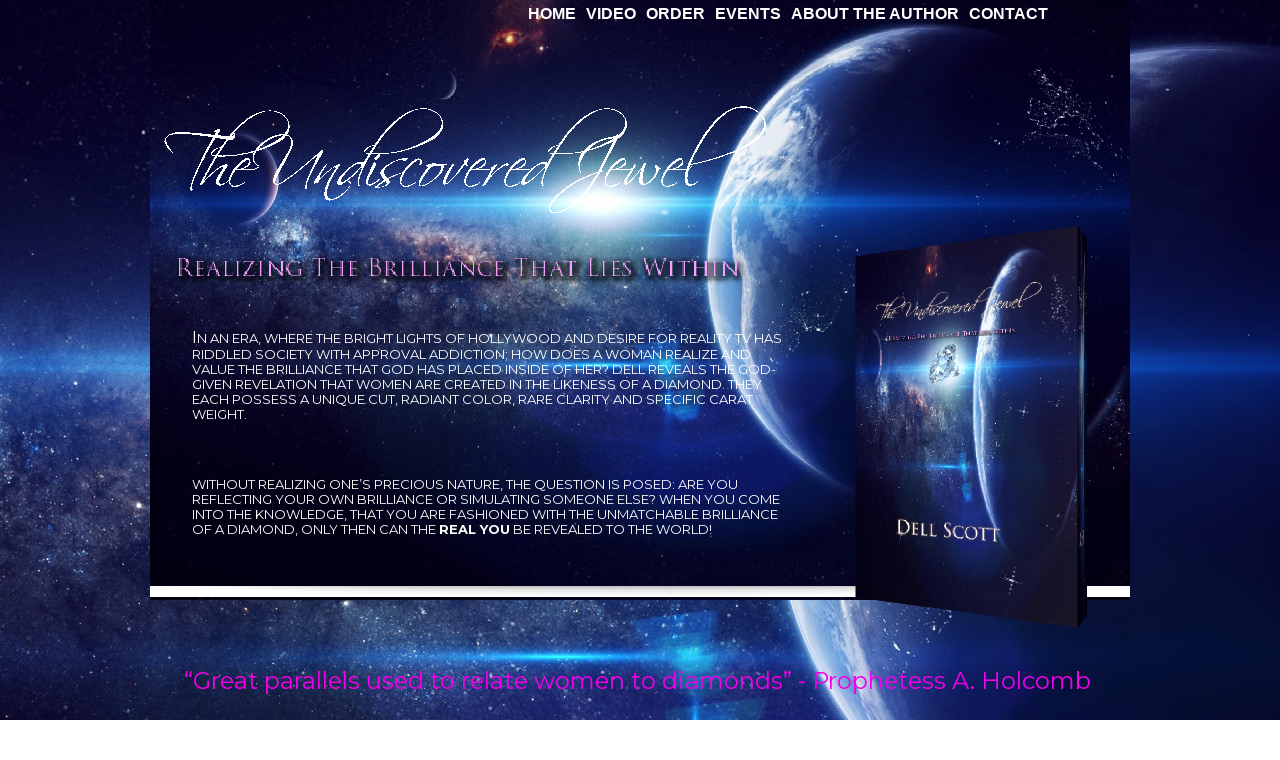

--- FILE ---
content_type: text/html
request_url: http://undiscoveredjewel.com/
body_size: 8752
content:
<!DOCTYPE HTML PUBLIC "-//W3C//DTD HTML 4.01 Transitional//EN" "http://www.w3.org/TR/html4/loose.dtd">
<html lang="en-us">
<head>
<meta http-equiv="Content-Type" content="text/html; charset=UTF-8">
<title>Home</title>
<meta name="Generator" content="Serif WebPlus X6 (14.0.3.027)">
<meta name="viewport" content="width=980">
<meta http-equiv="Content-Language" content="en-us">
<meta name="keywords" content="jewel,precious,stunning,diamond,precious gem,gem,book,cut,clarity,carat weight,the 4 c&#39;s,color,caring for diamond,brilliance,simulant,synthetic diamond,self love,luminous,sparkling,loving yourself,embracing yourself,inner brilliance,copy cat,case,closure,prongs,undiscovered jewel,realize your brilliance,unleash,spiritual book,god is love,god bless you,spectacular,extraordinary,universe,God given revelation, real you">
<meta name="description" content="AUTHOR DELL SCOTT REVEALS THE GOD-GIVEN REVELATION THAT WOMEN ARE CREATED IN THE LIKENESS OF A DIAMOND. THEY EACH POSSESS A UNIQUE CUT, RADIANT COLOR, RARE CLARITY AND SPECIFIC CARAT WEIGHT. &nbsp;">
<meta name="robots" content="index,follow">
<!--Master Page Head-->
<link href='http://fonts.googleapis.com/css?family=Montserrat:400,700' rel='stylesheet' type='text/css'>
<script type="text/javascript">
function validate_form_12( form )
{
    if( ltrim(rtrim(form.elements['NAME'].value,' '),' ')=="" ) { alert("Please give your name"); form.elements['NAME'].focus(); return false; }
    if( ltrim(rtrim(form.elements['SURNAME'].value,' '),' ')=="" ) { alert("Please give your surname"); form.elements['SURNAME'].focus(); return false; }
    if(!ValidateEmail(form.elements['EMAIL'].value)) { alert("Please give your e-mail address"); form.elements['EMAIL'].focus(); return false; }
    if( ltrim(rtrim(form.elements['COMMENT'].value,' '),' ')=="" ) { alert("Please give your comment"); form.elements['COMMENT'].focus(); return false; }
    return true;
}
</script>
<link rel="stylesheet" href="wpscripts/nav_431style.css" type="text/css">
<script type="text/javascript" src="wpscripts/jsNavBarFuncs.js"></script>
<script type="text/javascript" src="wpscripts/wp_navbar_menub.js"></script>
<script type="text/javascript" src="wpscripts/nav_431tree.js"></script>
<style type="text/css">
body{margin:0;padding:0;}
a.hlink_1:link {color:#f100e8;}
a.hlink_1:visited {color:#000000;}
a.hlink_1:hover {color:#009cfc;}
a.hlink_1:active {color:#000000;}
a.hlink_2:link {color:#000000;}
a.hlink_2:visited {color:#000000;}
a.hlink_2:hover {color:#009cfc;}
a.hlink_2:active {color:#000000;}
a.hlink_3:link {color:#ffffff;}
a.hlink_3:visited {color:#ffffff;}
a.hlink_3:hover {color:#009cfc;}
a.hlink_3:active {color:#ffffff;}
.Heading-3-P
{
    margin:12.0px 0.0px 0.0px 0.0px; text-align:center; font-weight:400;
}
.Heading-4-P
{
    margin:20.0px 0.0px 0.0px 0.0px; text-align:center; font-weight:400;
}
.Body-P
{
    margin:0.0px 0.0px 12.0px 0.0px; text-align:center; font-weight:400;
}
.Body-P-P0
{
    margin:0.0px 0.0px 3.0px 0.0px; text-align:left; font-weight:400;
}
.Body-P-P1
{
    margin:0.0px 0.0px 3.0px 0.0px; text-align:right; font-weight:400;
}
.Body-P-P2
{
    margin:0.0px 0.0px 3.0px 0.0px; text-align:center; font-weight:400;
}
.Normal-P
{
    margin:0.0px 0.0px 0.0px 0.0px; text-align:center; font-weight:400;
}
.Heading-3-C
{
    font-family:"Montserrat", serif; color:#f100e8; font-size:24.0px; line-height:1.21em;
}
.Heading-4-C
{
    font-family:"Montserrat", serif; color:#212121; font-size:16.0px; line-height:1.19em;
}
.Heading-4-C-C0
{
    font-family:"Montserrat", serif; font-weight:700; color:#212121; font-size:16.0px; line-height:1.19em;
}
.Body-C
{
    font-family:"Montserrat", serif; font-weight:700; color:#141414; font-size:15.0px; line-height:1.50em;
}
.Heading-4-C-C1
{
    font-family:"Montserrat", serif; color:#ffffff; font-size:16.0px; line-height:1.19em;
}
.Body-C-C0
{
    font-family:"Montserrat", serif; color:#ffffff; font-size:15.0px; line-height:1.50em;
}
.Heading-2-C
{
    font-family:"Montserrat", serif; font-weight:700; color:#212121; font-size:24.0px; line-height:1.21em;
}
.Heading-3-C-C0
{
    font-family:"Montserrat", serif; color:#f100e4; font-size:24.0px; line-height:1.21em;
}
.Body-C-C1
{
    font-family:"Montserrat", serif; font-weight:700; color:#f100e8; font-size:15.0px; line-height:1.50em;
}
.Body-C-C2
{
    font-family:"Montserrat", serif; color:#f100e8; font-size:15.0px; line-height:1.50em;
}
.Heading-3-C-C1
{
    font-family:"Montserrat", serif; color:#141414; font-size:16.0px; line-height:1.19em;
}
.Body-C-C3
{
    font-family:"Montserrat", serif; font-style:italic; color:#141414; font-size:15.0px; line-height:1.50em;
}
.Body-C-C4
{
    font-family:"Montserrat", serif; color:#141414; font-size:15.0px; line-height:1.50em;
}
.Heading-4-C-C2
{
    font-family:"Montserrat", serif; font-weight:700; color:#f100e6; font-size:16.0px; line-height:1.19em;
}
.Heading-3-C-C2
{
    font-family:"Montserrat", serif; color:#f100e8; font-size:16.0px; line-height:1.19em;
}
.Body-C-C5
{
    font-family:"Montserrat", serif; color:#141414; font-size:13.0px; line-height:1.50em;
}
.Buttons-C
{
    font-family:"Montserrat", serif; color:#e49000; font-size:19.0px; line-height:1.50em;
}
.Normal-C
{
    font-family:"Montserrat", serif; font-size:16.0px; line-height:1.19em;
}
.Normal-C-C0
{
    font-family:"Montserrat", serif; font-weight:700; font-size:16.0px; line-height:1.19em;
}
.Normal-C-C1
{
    font-family:"Montserrat", serif; font-size:19.0px; line-height:1.21em;
}
.Normal-C-C2
{
    font-family:"Montserrat", serif; font-size:5.0px; line-height:1.20em;
}
.Normal-C-C3
{
    font-family:"Roundhand Bd BT", cursive; color:#f100e8; text-decoration:underline; font-size:19.0px; line-height:1.26em;
}
.Heading-4-C-C3
{
    font-family:"Montserrat", serif; color:#f100e8; font-size:16.0px; line-height:1.19em;
}
.Heading-4-C-C4
{
    font-family:"Montserrat", serif; color:#ffffff; font-size:13.0px; line-height:1.23em;
}
.Heading-4-C-C5
{
    font-family:"Montserrat", serif; color:#212121; font-size:13.0px; line-height:1.23em;
}
.Heading-4-C-C6
{
    font-family:"Montserrat", serif; color:#f5a1ff; font-size:13.0px; line-height:1.23em;
}
.Heading-4-C-C7
{
    font-family:"Montserrat", serif; font-weight:700; color:#ffffff; font-size:13.0px; line-height:1.23em;
}
</style>
<script type="text/javascript" src="wpscripts/jspngfix.js"></script>
<link rel="stylesheet" href="wpscripts/wpstyles.css" type="text/css"><script type="text/javascript">
var blankSrc = "wpscripts/blank.gif";
</script>
</head>

<body text="#000000" style="background:#ffffff url('wpimages/wp9ff02d06_06.jpg') no-repeat scroll top center; height:4084px;">
<div style="background-color:transparent;margin-left:auto;margin-right:auto;position:relative;width:980px;height:4084px;">
<img src="wpimages/wp6137f109_05_06.jpg" border="0" width="980" height="600" id="pic_38" alt="" style="position:absolute;left:0px;top:0px;">
<div id="txt_6" style="position:absolute;left:7px;top:666px;width:960px;height:54px;overflow:hidden;">
<h3 class="Heading-3-P" style="margin-top:0px"><span class="Heading-3-C">“Great parallels used to relate women to diamonds” -<wbr> Prophetess A. Holcomb</span></h3>
</div>
<div id="txt_7" style="position:absolute;left:426px;top:1503px;width:544px;height:153px;overflow:hidden;">
<h4 class="Wp-Heading-4-P" style="margin-top:0px"><span class="Heading-4-C"><br></span></h4>
<h4 class="Wp-Heading-4-P"><span class="Heading-4-C"> GET &nbsp;DELL SCOTT’S INSPIRATIONAL BOOK, “THE &nbsp;UNDISCOVERED &nbsp;&nbsp;&nbsp;&nbsp;&nbsp;&nbsp;&nbsp;&nbsp;&nbsp;&nbsp;JEWEL, REALIZING
    THE BRILLIANCE THAT LIES WITHIN” &nbsp;</span></h4>
</div>
<div id="txt_8" style="position:absolute;left:426px;top:1431px;width:544px;height:56px;overflow:hidden;">
<h4 class="Heading-4-P" style="margin-top:0px"><span class="Heading-4-C-C0"> &nbsp;&nbsp;&nbsp;PURCHASE YOUR COPY OF ‘THE UNDISCOVERED JEWEL”</span></h4>
<p class="Wp-Body-P"><span class="Body-C"> &nbsp;&nbsp;&nbsp;&nbsp;&nbsp;&nbsp;&nbsp;&nbsp;&nbsp;&nbsp;&nbsp;&nbsp;&nbsp;&nbsp;&nbsp;&nbsp;&nbsp;&nbsp;&nbsp;&nbsp;&nbsp;&nbsp;&nbsp;&nbsp;&nbsp;&nbsp;&nbsp;&nbsp;&nbsp;&nbsp;&nbsp;&nbsp;&nbsp;&nbsp;&nbsp;&nbsp;&nbsp;&nbsp;&nbsp;&nbsp;&nbsp;&nbsp;&nbsp;&nbsp;&nbsp;&nbsp;&nbsp;&nbsp;&nbsp;&nbsp;&nbsp;&nbsp;&nbsp;&nbsp;&nbsp;&nbsp;&nbsp;&nbsp;&nbsp;TODAY!</span></p>
</div>
<map id="map0" name="map0">
    <area shape="poly" coords="50,86,60,84,71,78,78,71,84,60,86,50,87,40,84,30,80,21,74,14,66,8,58,4,49,2,39,3,29,5,18,11,11,18,5,29,3,39,2,49,5,59,9,68,15,75,23,81,31,85,40,87" href="#watch_the_video" alt="">
    <area shape="poly" coords="67,52,67,22,60,26,56,22,56,29,33,29,29,22,26,26,22,22,22,67,29,63,33,67,33,60,56,60,60,67,63,63,67,67" href="#watch_the_video" alt="">
    <area shape="rect" coords="60,55,64,61" href="#watch_the_video" alt="">
    <area shape="rect" coords="26,55,30,61" href="#watch_the_video" alt="">
    <area shape="rect" coords="60,46,64,52" href="#watch_the_video" alt="">
    <area shape="rect" coords="26,46,30,52" href="#watch_the_video" alt="">
    <area shape="rect" coords="60,38,64,44" href="#watch_the_video" alt="">
    <area shape="rect" coords="26,38,30,44" href="#watch_the_video" alt="">
    <area shape="rect" coords="33,33,57,57" href="#watch_the_video" alt="">
    <area shape="rect" coords="60,29,64,35" href="#watch_the_video" alt="">
    <area shape="rect" coords="26,29,30,35" href="#watch_the_video" alt="">
</map>
<img src="wpimages/wpbb828727_06.png" border="0" width="89" height="89" id="qs_35" alt="" onload="OnLoadPngFix()" usemap="#map0" style="position:absolute;left:791px;top:820px;">
<div id="txt_9" style="position:absolute;left:355px;top:936px;width:270px;height:39px;overflow:hidden;">
<h4 class="Heading-4-P" style="margin-top:0px"><span class="Heading-4-C-C1">WHERE TO PURCHASE</span></h4>
</div>
<div id="txt_10" style="position:absolute;left:10px;top:936px;width:270px;height:39px;overflow:hidden;">
<h4 class="Heading-4-P" style="margin-top:0px"><span class="Heading-4-C-C1">ORDER ONLINE</span></h4>
</div>
<div id="txt_11" style="position:absolute;left:700px;top:936px;width:270px;height:39px;overflow:hidden;">
<h4 class="Heading-4-P" style="margin-top:0px"><span class="Heading-4-C-C1">VIDEO</span></h4>
</div>
<div id="txt_12" style="position:absolute;left:10px;top:976px;width:270px;height:99px;overflow:hidden;">
<p class="Body-P"><span class="Body-C-C0">Purchase your copy of “The Undiscovered Jewel” today! </span></p>
</div>
<div id="txt_13" style="position:absolute;left:355px;top:976px;width:270px;height:96px;overflow:hidden;">
<p class="Body-P"><span class="Body-C-C0">Find local bookstores in your area that carry “The Undiscovered Jewel” </span></p>
</div>
<div id="txt_14" style="position:absolute;left:700px;top:976px;width:270px;height:96px;overflow:hidden;">
<p class="Body-P"><span class="Body-C-C0">Check out Author Dell Scott as she discusses her new release, </span></p>
<p class="Body-P"><span class="Body-C-C0">“The Undiscovered Jewel” </span></p>
</div>
<div id="txt_15" style="position:absolute;left:10px;top:1226px;width:960px;height:47px;overflow:hidden;">
<h2 class="Wp-Heading-2-P" style="margin-top:0px"><a name="Reserve_your_copy"></a><span class="Heading-2-C">PURCHASE YOUR COPY OF “THE UNDISCOVERED JEWEL”</span></h2>
</div>
<div id="txt_16" style="position:absolute;left:13px;top:1285px;width:958px;height:54px;overflow:hidden;">
<h3 class="Heading-3-P" style="margin-top:0px"><span class="Heading-3-C-C0">“A phenomenal piece of work, An encouraging book” &nbsp;-<wbr> &nbsp;Dr. Tamika Wilson</span></h3>
</div>
<img src="wpimages/wpee284e2c_06.png" border="0" width="463" height="1" id="pcrv_12" alt="" onload="OnLoadPngFix()" style="position:absolute;left:259px;top:1341px;">
<a name="intro" style="position:absolute; left:0px; top:586px"></a>
<img src="wpimages/wp81002636_05_06.jpg" border="0" width="980" height="11" id="pic_12" alt="" style="position:absolute;left:0px;top:586px;">
<a name="features" style="position:absolute; left:0px; top:1176px"></a>
<img src="wpimages/wp81002636_05_06.jpg" border="0" width="980" height="19" id="pic_14" alt="" style="position:absolute;left:0px;top:1176px;">
<img src="wpimages/wpc96da33d_06.png" border="0" width="22" height="21" id="pcrv_14" alt="" onload="OnLoadPngFix()" style="position:absolute;left:432px;top:1709px;">
<div id="txt_19" style="position:absolute;left:474px;top:1712px;width:496px;height:28px;overflow:hidden;">
<p class="Wp-Body-P"><span class="Body-C-C1">FREE -<wbr> Custom Designed Inspirational &nbsp;Bookmark</span><span class="Body-C-C2"> </span></p>
</div>
<img src="wpimages/wpc96da33d_06.png" border="0" width="22" height="21" id="pcrv_15" alt="" onload="OnLoadPngFix()" style="position:absolute;left:432px;top:1669px;">
<div id="txt_20" style="position:absolute;left:474px;top:1672px;width:496px;height:28px;overflow:hidden;">
<p class="Wp-Body-P"><span class="Body-C-C1">Autograph and Personalized Message by Author Dell Scott</span></p>
</div>
<div id="txt_22" style="position:absolute;left:10px;top:2012px;width:960px;height:47px;overflow:hidden;">
<h2 class="Wp-Heading-2-P" style="margin-top:0px"><a name="watch_the_video"></a><span class="Heading-2-C">WATCH THE VIDEO</span></h2>
</div>
<div id="txt_23" style="position:absolute;left:10px;top:2059px;width:960px;height:54px;overflow:hidden;">
<h3 class="Heading-3-P" style="margin-top:0px"><span class="Heading-3-C-C1">Author Dell Scott tells her dynamic story of how the book, “The Undiscovered Jewel”
    came to life!</span></h3>
</div>
<img src="wpimages/wpee284e2c_06.png" border="0" width="463" height="1" id="pcrv_17" alt="" onload="OnLoadPngFix()" style="position:absolute;left:259px;top:2127px;">
<a name="video" style="position:absolute; left:0px; top:1962px"></a>
<img src="wpimages/wp81002636_05_06.jpg" border="0" width="980" height="19" id="pic_21" alt="" style="position:absolute;left:0px;top:1962px;">
<div id="txt_24" style="position:absolute;left:554px;top:2266px;width:416px;height:154px;overflow:hidden;">
<p class="Wp-Body-P"><span class="Body-C-C3"> “It is was laid on my spirit to write this book for women of all ages because women
    need to receive the God given revelation that they are comparable to &nbsp;a diamond!
    That they are stunning, precious, brilliant and spectacular!” &nbsp;-<wbr> &nbsp;</span><span class="Body-C-C4">Dell Scott</span></p>
</div>
<div id="txt_25" style="position:absolute;left:554px;top:2194px;width:416px;height:36px;overflow:hidden;">
<h4 class="Wp-Heading-4-P" style="margin-top:0px"><span class="Heading-4-C-C2">WORDS FROM THE AUTHOR</span></h4>
</div>
<img src="wpimages/wpa853aaef_06.png" border="0" width="416" height="1" id="pcrv_18" alt="" onload="OnLoadPngFix()" style="position:absolute;left:554px;top:2240px;">
<a href="#"><img src="wpimages/wpaa2bd934_06.png" border="0" width="40" height="26" id="pic_24" title="" alt="#" onload="OnLoadPngFix()" style="position:absolute;left:470px;top:1133px;"></a>
<a href="#"><img src="wpimages/wpaa2bd934_06.png" border="0" width="40" height="26" id="Video_anchor" title="" alt="#" onload="OnLoadPngFix()" style="position:absolute;left:470px;top:1919px;"></a>
<div id="txt_27" style="position:absolute;left:10px;top:2670px;width:960px;height:47px;overflow:hidden;">
<h2 class="Wp-Heading-2-P" style="margin-top:0px"><a name="Upcoming_events"></a><span class="Heading-2-C">UPCOMING EVENTS</span></h2>
</div>
<div id="txt_28" style="position:absolute;left:10px;top:2717px;width:960px;height:54px;overflow:hidden;">
<h3 class="Heading-3-P" style="margin-top:0px"><span class="Heading-3-C-C2"><br></span></h3>
</div>
<a name="gallery" style="position:absolute; left:0px; top:2620px"></a>
<img src="wpimages/wp81002636_05_06.jpg" border="0" width="980" height="19" id="pic_26" alt="" style="position:absolute;left:0px;top:2620px;">
<a name="gallery_anchor" style="position:absolute; left:470px; top:2577px"></a>
<a href="#"><img src="wpimages/wpaa2bd934_06.png" border="0" width="40" height="26" id="pic_27" title="" alt="#" onload="OnLoadPngFix()" style="position:absolute;left:470px;top:2577px;"></a>
<img src="wpimages/wp4ef6e7d5_06.png" border="0" width="220" height="158" id="qs_48" alt="" onload="OnLoadPngFix()" style="position:absolute;left:503px;top:3136px;">
<img src="wpimages/wp4ef6e7d5_06.png" border="0" width="220" height="158" id="qs_49" alt="" onload="OnLoadPngFix()" style="position:absolute;left:257px;top:3136px;">
<img src="wpimages/wp4ef6e7d5_06.png" border="0" width="220" height="158" id="qs_50" alt="" onload="OnLoadPngFix()" style="position:absolute;left:11px;top:3136px;">
<div id="txt_29" style="position:absolute;left:10px;top:3392px;width:960px;height:47px;overflow:hidden;">
<h2 class="Wp-Heading-2-P" style="margin-top:0px"><span class="Heading-2-C">CONTACT US</span></h2>
</div>
<div id="txt_30" style="position:absolute;left:10px;top:3439px;width:960px;height:54px;overflow:hidden;">
<h3 class="Heading-3-P" style="margin-top:0px"><span class="Heading-3-C-C1">We would love to hear from you! To request additional &nbsp;information or leave your
    feedback regarding the book</span></h3>
</div>
<img src="wpimages/wpee284e2c_06.png" border="0" width="463" height="1" id="pcrv_20" alt="" onload="OnLoadPngFix()" style="position:absolute;left:259px;top:3507px;">
<a name="contact" style="position:absolute; left:0px; top:3342px"></a>
<img src="wpimages/wp81002636_05_06.jpg" border="0" width="980" height="19" id="pic_28" alt="" style="position:absolute;left:0px;top:3342px;">
<a href="#"><img src="wpimages/wpaa2bd934_06.png" border="0" width="40" height="26" id="pic_29" title="" alt="#" onload="OnLoadPngFix()" style="position:absolute;left:470px;top:3299px;"></a>
<img src="wpimages/wp3df1aa99_06.png" border="0" width="960" height="1" id="pcrv_21" alt="" onload="OnLoadPngFix()" style="position:absolute;left:10px;top:3974px;">
<div id="txt_31" style="position:absolute;left:10px;top:4007px;width:466px;height:57px;overflow:hidden;">
<p class="Body-P-P0"><span class="Body-C-C5">© All rights reserved -<wbr> &nbsp;Undiscovered Jewel</span></p>
<p class="Body-P-P0"><span class="Body-C-C5">Site layout designed by Neil Judges. Artwork by Visuallightning.com </span></p>
</div>
<div id="txt_33" style="position:absolute;left:744px;top:4010px;width:190px;height:57px;overflow:hidden;">
<p class="Body-P-P1"><span class="Body-C-C5"><br></span></p>
<p class="Body-P-P2"><span class="Body-C-C5"><a href="http://www.facebook.com/theundiscoveredjewel"  target="_blank" style="text-decoration:underline;">Facebook</a> / <a href="https://twitter.com/TheDivacoutoure"  target="_blank" style="text-decoration:underline;">Twitter</a> </span></p>
</div>
<form id="form_12" name="Comments_UDJ" onsubmit="return validate_form_12(this)" action="http://www.serifwebresources.com/form.php?uid=0cf9c9b0b0745abf964f39840912fc99982d7678" accept-charset="UTF-8" method="post" target="_blank" enctype="multipart/form-data" style="margin:0;position:absolute;left:5px;top:3565px;width:430px;height:373px;">
<div id="txt_2" style="position:absolute;left:5px;top:8px;width:100px;height:27px;overflow:hidden;">
<p class="Wp-Body-P"><label for="edit_15"><span class="Body-C-C4">First name</span></label></p>
</div>
<input type="text" id="edit_15" name="NAME" maxlength="50" value="" style="position:absolute; left:126px; top:8px; width:200px;">
<div id="txt_35" style="position:absolute;left:5px;top:45px;width:100px;height:26px;overflow:hidden;">
<p class="Wp-Body-P"><label for="edit_14"><span class="Body-C-C4">Last name</span></label></p>
</div>
<input type="text" id="edit_14" name="SURNAME" maxlength="50" value="" style="position:absolute; left:126px; top:45px; width:200px;">
<div id="txt_1" style="position:absolute;left:5px;top:81px;width:110px;height:25px;overflow:hidden;">
<p class="Wp-Body-P"><label for="edit_2"><span class="Body-C-C4">Email</span></label></p>
</div>
<input type="text" id="edit_2" name="EMAIL" maxlength="100" value="" style="position:absolute; left:126px; top:81px; width:200px;">
<div id="txt_3" style="position:absolute;left:5px;top:118px;width:100px;height:30px;overflow:hidden;">
<p class="Wp-Body-P"><label for="text_1"><span class="Body-C-C4">Comments</span></label></p>
</div>
<textarea id="text_1" name="COMMENT" rows="8" cols="33" style="position:absolute; left:126px; top:118px; width:286px; height:134px;"></textarea>
<img src="wpimages/wpc428ed9c_06.png" border="0" width="123" height="49" id="qs_52" alt="" onload="OnLoadPngFix()" style="position:absolute;left:5px;top:286px;">
<div id="txt_34" style="position:absolute;left:5px;top:296px;width:123px;height:39px;overflow:hidden;">
<p class="Wp-Buttons-P"><span class="Buttons-C">submit</span></p>
</div>
<button style="background:transparent;border:none 0px;padding:0px;width:auto;overflow:visible;position:absolute;left:6px;top:287px;" type="submit"><img src="wpimages/wp1d6db1ec_06.png" border="0" width="122" height="48" id="pic_35" title="" alt="Submit" onload="OnLoadPngFix()" style="cursor:pointer;"></button>
</form>
<img src="wpimages/wpad74ab10_06.png" border="0" width="602" height="189" id="pic_54" alt="" onload="OnLoadPngFix()" style="position:absolute;left:14px;top:104px;">
<a name="buy_the_book" style="position:absolute; left:51px; top:1369px"></a>
<map id="map1" name="map1">
    <area shape="poly" coords="34,324,40,322,45,321,73,317,174,296,177,295,177,31,147,27,75,12,60,10,11,0,9,0,1,8,1,12,0,29,0,318,3,321,8,325,13,327,24,327" href="#buy_the_book" alt="">
</map>
<img src="wpimages/wp7a5f0a7c_06.png" border="0" width="177" height="327" id="pic_42" title="" alt="#buy_the_book" onload="OnLoadPngFix()" usemap="#map1" style="position:absolute;left:51px;top:1369px;">
<img src="wpimages/wp21528803_06.png" border="0" width="232" height="403" id="pic_43" alt="" onload="OnLoadPngFix()" style="position:absolute;left:705px;top:225px;">
<div id="vid_1" style="position:absolute;left:32px;top:2169px;width:507px;height:313px;">
    <object width="507" height="313">
        <param name="movie" value="http://www.youtube.com/v/M-4awmK9264?version=3&loop=1&showinfo=0&rel=0&fs=1&hd=1&border=1&color1=0x141414&color2=0x141414"></param>
        <param name="allowFullScreen" value="true"></param>
        <param name="allowscriptaccess" value="always"></param>
        <param name="wmode" value="transparent"></param>
        <embed src="http://www.youtube.com/v/M-4awmK9264?version=3&loop=1&showinfo=0&rel=0&fs=1&hd=1&border=1&color1=0x141414&color2=0x141414" style="width:507px;height:313px;" type="application/x-shockwave-flash" wmode="transparent" allowscriptaccess="always" allowfullscreen="true" width="507" height="313"></embed>
    </object>
</div>
<div id="txt_36" style="position:absolute;left:10px;top:3078px;width:960px;height:47px;overflow:hidden;">
<h2 class="Wp-Heading-2-P" style="margin-top:0px"><a name="local_bookstores"></a><span class="Heading-2-C">SUPPORTING BOOKSTORES</span></h2>
</div>
<div id="txt_38" style="position:absolute;left:437px;top:3534px;width:316px;height:380px;overflow:hidden;">
<p class="Wp-Normal-P"><span class="Normal-C">Dell Scott, also known as “Diva Dell” is an international </span><span class="Normal-C-C0">Speaker</span><span class="Normal-C"> that ministers
    with the strong desire to see women become empowered and realize their true brilliance
    within. As an </span><span class="Normal-C-C0">Author</span><span class="Normal-C">, her books tell the story of how women need to exude confidence
    and have true love of self to succeed in their personal and business relationships.</span></p>
<p class="Wp-Normal-P"><span class="Normal-C"><br></span></p>
<p class="Wp-Normal-P"><span class="Normal-C">As a </span><span class="Normal-C-C0">Fashion Designer</span><span class="Normal-C"> and </span><span class="Normal-C-C0">Fashion Stylist</span><span class="Normal-C">, at the helm of <a class="hlink_1" href="http://www.divacoutoure.com" style="text-decoration:underline;">Divacoutoure</a>, it is Dell’s
    mission to show women how to transcend their inner beauty to the outside for all
    to see. Her passion is to see women become empowered to unleash their “Inner Diva”
    through the art of</span><span class="Normal-C-C1"> </span><span class="Normal-C">exquisite fashion. </span></p>
<p class="Wp-Normal-P"><span class="Normal-C-C2"><br></span></p>
<p class="Normal-P"><span class="Normal-C-C3"><a class="hlink_2" href="http://www.dellscott.com" style="text-decoration:underline;">www.dellscott.com</a></span></p>
</div>
<div id="txt_40" style="position:absolute;left:18px;top:3532px;width:417px;height:33px;overflow:hidden;">
<h4 class="Heading-4-P" style="margin-top:0px"><span class="Heading-4-C-C3">GIVE US YOUR FEEDBACK!</span></h4>
</div>
<div id="txt_41" style="position:absolute;left:143px;top:3944px;width:632px;height:33px;overflow:hidden;">
<h4 class="Heading-4-P" style="margin-top:0px"><span class="Heading-4-C"><a href="http://www.facebook.com/theundiscoveredjewel"  target="_blank" style="text-decoration:underline;">CONNECT WITH “THE UNDISCOVERED JEWEL“ON FACEBOOK!</a></span></h4>
</div>
<map id="map2" name="map2">
    <area shape="poly" coords="33,41,35,40,31,39,38,32,41,22,40,14,35,7,26,2,19,2,8,7,3,16,2,23,6,32,9,36,14,39,9,41,15,42,28,42" href="http://www.facebook.com/theundiscoveredjewel" target="_blank" alt="">
</map>
<img src="wpimages/wp84ad885b_06.png" border="0" width="43" height="43" id="pic_46" alt="" onload="OnLoadPngFix()" usemap="#map2" style="position:absolute;left:158px;top:3934px;">
<map id="map3" name="map3">
    <area shape="poly" coords="37,56,47,54,40,53,45,49,51,43,55,34,55,24,52,16,48,10,45,8,36,3,26,2,20,4,13,8,8,13,4,22,3,31,4,37,8,44,12,49,18,53,12,55,27,57" href="http://www.facebook.com/theundiscoveredjewel" target="_blank" alt="">
</map>
<img src="wpimages/wp9d4bfc71_06.png" border="0" width="58" height="58" id="pic_47" alt="" onload="OnLoadPngFix()" usemap="#map3" style="position:absolute;left:192px;top:723px;">
<div id="txt_42" style="position:absolute;left:259px;top:734px;width:536px;height:43px;overflow:hidden;">
<h4 class="Heading-4-P" style="margin-top:0px"><span class="Heading-4-C-C1"><a class="hlink_3" href="http://www.facebook.com/theundiscoveredjewel"  target="_blank" style="text-decoration:none;">CLICK HERE TO CONNECT WITH ‘THE UNDISCOVERED JEWEL’ ON FACEBOOK!</a></span></h4>
</div>
<div id="txt_43" style="position:absolute;left:38px;top:2771px;width:669px;height:305px;overflow:hidden;">
<p class="Body-P"><span class="Body-C-C4"><br></span></p>
</div>
<div id="txt_44" style="position:absolute;left:42px;top:328px;width:592px;height:255px;overflow:hidden;">
<h4 class="Wp-Heading-4-P" style="margin-top:0px"><span class="Heading-4-C-C1">I</span><span class="Heading-4-C-C4">N AN ERA, WHERE THE BRIGHT LIGHTS OF HOLLYWOOD AND DESIRE FOR REALITY TV HAS RIDDLED
    SOCIETY WITH APPROVAL ADDICTION; HOW DOES A WOMAN REALIZE AND VALUE THE BRILLIANCE
    THAT GOD HAS PLACED INSIDE OF HER? DELL REVEALS THE GOD-<wbr>GIVEN REVELATION THAT WOMEN
    ARE CREATED IN THE LIKENESS OF A DIAMOND. THEY EACH POSSESS A UNIQUE CUT, RADIANT
    COLOR, RARE CLARITY AND SPECIFIC CARAT WEIGHT. &nbsp;</span></h4>
<h4 class="Wp-Heading-4-P"><span class="Heading-4-C-C5"><br></span></h4>
<h4 class="Wp-Heading-4-P"><span class="Heading-4-C-C4">WITHOUT REALIZING ONE’S PRECIOUS NATURE, THE QUESTION IS POSED: ARE YOU REFLECTING
    YOUR OWN BRILLIANCE OR SIMULATING SOMEONE ELSE? WHEN YOU</span><span class="Heading-4-C-C6"> </span><span class="Heading-4-C-C4">COME INTO THE KNOWLEDGE,
    THAT YOU ARE FASHIONED WITH THE UNMATCHABLE BRILLIANCE OF A DIAMOND, ONLY THEN CAN
    THE </span><span class="Heading-4-C-C7">REAL YOU</span><span class="Heading-4-C-C4"> BE REVEALED TO THE WORLD!</span></h4>
</div>
<map id="map4" name="map4">
    <area shape="poly" coords="34,22,26,17,26,40,34,45" href="#local_bookstores" alt="">
    <area shape="poly" coords="26,40,26,17,18,22,18,45" href="#local_bookstores" alt="">
    <area shape="poly" coords="70,22,63,17,63,40,70,45" href="#local_bookstores" alt="">
    <area shape="poly" coords="63,40,63,17,55,22,55,45" href="#local_bookstores" alt="">
    <area shape="poly" coords="54,16,44,10,44,33,54,39" href="#local_bookstores" alt="">
    <area shape="poly" coords="44,33,44,10,35,16,35,39" href="#local_bookstores" alt="">
    <area shape="poly" coords="34,69,34,46,26,41,26,72" href="#local_bookstores" alt="">
    <area shape="poly" coords="26,41,18,46,18,69,26,72" href="#local_bookstores" alt="">
    <area shape="poly" coords="70,69,70,46,63,41,63,72" href="#local_bookstores" alt="">
    <area shape="poly" coords="63,41,55,46,55,69,63,72" href="#local_bookstores" alt="">
    <area shape="poly" coords="54,69,54,41,44,34,44,73" href="#local_bookstores" alt="">
    <area shape="poly" coords="44,34,35,41,35,69,44,73" href="#local_bookstores" alt="">
    <area shape="poly" coords="50,86,60,84,71,78,78,71,84,60,86,50,87,40,84,30,80,21,74,14,66,8,58,4,49,2,39,3,29,5,18,11,11,18,5,29,3,39,2,49,5,59,9,68,15,75,23,81,31,85,40,87" href="#local_bookstores" alt="">
</map>
<img src="wpimages/wp62037033_06.png" border="0" width="89" height="89" id="pcrv_597" alt="" onload="OnLoadPngFix()" usemap="#map4" style="position:absolute;left:446px;top:820px;">
<map id="map5" name="map5">
    <area shape="poly" coords="58,66,60,64,60,62,59,60,59,59,57,58,53,58,51,62,51,63,52,65,54,66,55,67,57,67" href="#Reserve_your_copy" alt="">
    <area shape="poly" coords="41,65,41,63,42,61,41,58,35,58,33,60,33,64,34,66,36,67,39,67" href="#Reserve_your_copy" alt="">
    <area shape="poly" coords="60,47,62,44,64,39,66,34,68,29,68,26,35,26,31,27,34,31,35,35,37,40,39,45,40,48,60,48" href="#Reserve_your_copy" alt="">
    <area shape="poly" coords="58,54,60,51,58,50,38,50,30,30,29,26,12,26,12,30,26,30,27,36,29,41,32,47,34,54,40,55,56,55" href="#Reserve_your_copy" alt="">
    <area shape="poly" coords="58,66,59,66,61,64,59,60,59,58,54,58,52,60,51,62,51,64,53,65,54,66,56,67" href="#Reserve_your_copy" alt="">
    <area shape="poly" coords="40,66,42,64,42,61,41,60,40,58,34,58,34,60,33,62,33,65,35,66,36,67,39,67" href="#Reserve_your_copy" alt="">
    <area shape="poly" coords="60,47,63,41,66,35,67,30,69,28,67,26,34,26,31,27,33,31,35,35,36,39,38,42,39,47,40,48,59,48" href="#Reserve_your_copy" alt="">
    <area shape="poly" coords="60,50,38,50,35,41,33,36,30,30,29,26,13,26,12,29,13,30,26,30,29,41,32,47,34,54,60,54" href="#Reserve_your_copy" alt="">
    <area shape="poly" coords="58,66,59,66,61,64,59,60,59,58,54,58,52,60,51,62,51,64,53,65,54,66,56,67" href="#Reserve_your_copy" alt="">
    <area shape="poly" coords="40,66,42,64,42,61,41,60,40,58,34,58,34,60,33,62,33,65,35,66,36,67,39,67" href="#Reserve_your_copy" alt="">
    <area shape="poly" coords="60,47,63,41,66,35,67,30,69,28,67,26,34,26,31,27,33,31,35,35,36,39,38,42,39,47,40,48,59,48" href="#Reserve_your_copy" alt="">
    <area shape="poly" coords="60,50,38,50,35,41,33,36,30,30,29,26,13,26,12,29,13,30,26,30,29,41,32,47,34,54,60,54" href="#Reserve_your_copy" alt="">
    <area shape="poly" coords="50,86,60,84,71,78,78,71,84,60,86,50,87,40,84,30,80,21,74,14,66,8,58,4,49,2,39,3,29,5,18,11,11,18,5,29,3,39,2,49,5,59,9,68,15,75,23,81,31,85,40,87" href="#Reserve_your_copy" alt="">
</map>
<img src="wpimages/wpb03d7532_06.png" border="0" width="89" height="89" id="grp_217" alt="" onload="OnLoadPngFix()" usemap="#map5" style="position:absolute;left:101px;top:820px;">
<img src="wpimages/wp4ef6e7d5_06.png" border="0" width="220" height="158" id="qs_51" alt="" onload="OnLoadPngFix()" style="position:absolute;left:750px;top:3138px;">
<div id="txt_45" style="position:absolute;left:270px;top:3139px;width:192px;height:154px;overflow:hidden;">
<h4 class="Heading-4-P" style="margin-top:0px"><span class="Heading-4-C-C3">NEW DESTINY FELLOWSHIP BOOK STORE</span></h4>
<h4 class="Heading-4-P"><span class="Heading-4-C-C3">906 E. 16TH STREET WILMINGTON, DE</span></h4>
<h4 class="Heading-4-P"><span class="Heading-4-C-C3">302-<wbr>762-<wbr>5600 &nbsp;</span></h4>
</div>
<div id="txt_46" style="position:absolute;left:517px;top:3139px;width:192px;height:152px;overflow:hidden;">
<h4 class="Heading-4-P" style="margin-top:0px"><span class="Heading-4-C-C3">WORD OF LIFE CHRISTIAN BOOK STORE</span></h4>
<p class="Body-P"><span class="Body-C-C2">854 OLD BALTIMORE PK.</span></p>
<p class="Body-P"><span class="Body-C-C2">NEWARK, DE</span></p>
<p class="Body-P"><span class="Body-C-C2">302-<wbr>453-<wbr>1183</span></p>
</div>
<script type="text/javascript" id="nav_431_script">
try {
    var navtree_nav_431 = WpNavBar.getNavTreeCustom( nav_431tree, {'m_sThisPageUrl':'index.html',
    'm_sNavBarTarget':'_self',
    'm_bFlash':false,
    'm_bIncludeChildren':true,
    'm_bIsCustom':true} );
    if( !navtree_nav_431 ) throw WpNavBar.getErrorObj( 'Link tree could not be read' );
    var nav_431 = new wp_navbar_menub("nav_431", navtree_nav_431, {'m_bVertical':false,'m_bPopupBelow':1,'m_bPopupRight':1,'m_iTimeOut':500,'m_iPopupAlignmentH':0,'m_sId':'nav_431',
    'm_sScriptId':'nav_431_script',
    'm_iLeft':307,
    'm_iTop':5,
    'm_sCssClass':'nav_431style',
    'm_iWidth':661,
    'm_iHeight':46}, {'m_iMaxCssLevel':1,
    top:{'m_iHorizontalPadding':0,'m_iVerticalPadding':0,'m_iHorizontalPosition':1,'m_iVerticalPosition':0,'m_bWrap':true,'m_iHorizontalButtonSeparation':2,'m_iVerticalButtonSeparation':2,'m_bButtonsSameSize':false,'m_bStretchToWidth':false},
    level1:{'m_bFirstPopupSameSize':true,'m_iMinWidth':100,'m_iFirstPopupOffset':1,'m_iInterPopupOffset':1,'m_iOpacity':80,'m_bFade':false,'m_iFadeSpeed':5,
    separator:{'m_bAllowSeparators':true}}});
} catch(e){
document.write( '<div style="position:absolute;left:307;top:5;width:661;height:46">There was an error generating the navbar:<br>' + e.message + '</div>' );
}
</script>
<noscript>
<div class="nav_431style" id="nav_431" style="left: 307px; top: 5px; width: 661px; height: 46px; position: absolute;"><a id="nav_431_I0" style="left: 69.5px; top: 0px; height: 18px; visibility: visible; position: absolute;" href="index.html#top" target="_self">HOME</a><a id="nav_431_I1" style="left: 127.5px; top: 0px; height: 18px; visibility: visible; position: absolute;" href="index.html#watch_the_video" target="_self">VIDEO</a><br><a id="nav_431_I2" style="left: 187.5px; top: 0px; height: 18px; visibility: visible; position: absolute;" href="index.html#Reserve_your_copy" target="_self">ORDER</a><a id="nav_431_I3" style="left: 255.5px; top: 0px; height: 18px; visibility: visible; position: absolute;" href="index.html#Upcoming_events" target="_self">EVENTS</a><br><a id="nav_431_I4" style="left: 329.5px; top: 0px; height: 18px; visibility: visible; position: absolute;" href="index.html#About_the_author" target="_self">ABOUT THE AUTHOR</a><a id="nav_431_I5" style="left: 505.5px; top: 0px; height: 18px; visibility: visible; position: absolute;" href="index.html#contact" target="_self">CONTACT</a></div>
</noscript>
<a href="#"><img src="wpimages/wp8484be5a_06.png" border="0" width="40" height="26" id="pic_49" title="" alt="#" onload="OnLoadPngFix()" style="position:absolute;left:470px;top:3979px;"></a>
<div id="frag_1" style="position:absolute;left:17px;top:1787px;width:495px;height:93px;">
    <!-- PayPal Logo --><table border="0" cellpadding="10" cellspacing="0" align="center"><tr><td align="center"></td></tr><tr><td align="center"><a href="https://www.paypal.com/webapps/mpp/paypal-popup" title="How PayPal Works" onclick="javascript:window.open('https://www.paypal.com/webapps/mpp/paypal-popup','WIPaypal','toolbar=no, location=no, directories=no, status=no, menubar=no, scrollbars=yes, resizable=yes, width=1060, height=700'); return false;"><img src="https://www.paypalobjects.com/webstatic/mktg/logo/AM_SbyPP_mc_vs_dc_ae.jpg" border="0" alt="PayPal Acceptance Mark"></a></td></tr></table><!-- PayPal Logo -->
</div>
<a name="About_the_author" style="position:absolute; left:768px; top:3499px"></a>
<img src="wpimages/wp6e6ab4d9_06.png" border="0" width="186" height="439" id="pic_51" alt="" onload="OnLoadPngFix()" style="position:absolute;left:768px;top:3499px;">
<div id="frag_2" style="position:absolute;left:153px;top:1715px;width:227px;height:51px;">
    <form action="https://www.paypal.com/cgi-bin/webscr" method="post" target="_top">
    <input type="hidden" name="cmd" value="_s-xclick">
    <input type="hidden" name="hosted_button_id" value="5DJ74NF444SPQ">
    <input type="image" src="https://www.paypalobjects.com/en_US/i/btn/btn_buynowCC_LG.gif" border="0" name="submit" alt="PayPal - The safer, easier way to pay online!">
    <img alt="" border="0" src="https://www.paypalobjects.com/en_US/i/scr/pixel.gif" width="1" height="1">
    </form>
    
</div>
<div id="txt_47" style="position:absolute;left:545px;top:1877px;width:278px;height:74px;overflow:hidden;">
<h4 class="Heading-4-P" style="margin-top:0px"><span class="Heading-4-C">FOR WHOLESALE PRICING OR DISTRIBUTION PLEASE SUBMIT REQUEST VIA CONTACT LINK</span></h4>
</div>
<script type="text/javascript" src="wpscripts/jsValidation.js"></script>
</div>
</body>
</html>

--- FILE ---
content_type: text/css
request_url: http://undiscoveredjewel.com/wpscripts/nav_431style.css
body_size: 747
content:
div.nav_431style{background:transparent;overflow:visible;}
.nav_431style, .nav_431style a, .nav_431style span{box-sizing:border-box;-moz-box-sizing:border-box;-webkit-box-sizing:border-box;}
.nav_431style span, .nav_431style a, .nav_431style a:link, .nav_431style a:visited, .nav_431style a:hover, .nav_431style a:active{color:#ffffff;font-family:Arial,sans-serif;font-size:12pt;font-weight:bold;text-decoration:none;text-align:center;font-variant:normal;text-transform:none;font-style:normal;letter-spacing:normal;padding:0px 4px;}
.nav_431style span{cursor:default;}
.nav_431style a.open:link, .nav_431style a.open:visited, .nav_431style a.open:hover, .nav_431style a.open:active, .nav_431style span.open{padding:0px 4px;}
.nav_431style :focus{outline:none;}
.nav_431style span.open, .nav_431style a.open, .nav_431style a.open:link, .nav_431style a.open:visited, .nav_431style a.open:hover, .nav_431style a.open:active{color:#8c8c8c;}
table.nav_431style_level1{background:#ffffff;border:1px solid #3b3b3b;padding:4px 0px;border-collapse:separate;border-spacing:0;}
table.nav_431style_level1 :focus{outline:none;}
.nav_431style_level1 span, .nav_431style_level1 a, .nav_431style_level1 a:link, .nav_431style_level1 a:visited, .nav_431style_level1 a:hover, .nav_431style_level1 a:active{background:transparent;color:#656565;font-family:Tahoma,sans-serif;font-size:10pt;font-weight:normal;text-decoration:none;text-align:left;font-variant:normal;text-transform:none;font-style:normal;letter-spacing:normal;padding:3px;}
.nav_431style_level1 span.open, .nav_431style_level1 a.open:link, .nav_431style_level1 a.open:visited, .nav_431style_level1 a.open:hover, .nav_431style_level1 a.open:active{padding:3px;}
.nav_431style_level1 span{font-style:italic;cursor:default;}
.nav_431style_level1 a.currentpage, .nav_431style_level1 a.currentpage:link, .nav_431style_level1 a.currentpage:visited, .nav_431style_level1 a.currentpage:hover, .nav_431style_level1 a.currentpage:active{font-weight:bold;}
.nav_431style_level1 span.hassubmenu_left, .nav_431style_level1 a.hassubmenu_left, .nav_431style_level1 a.hassubmenu_left:link, .nav_431style_level1 a.hassubmenu_left:visited, .nav_431style_level1 a.hassubmenu_left:hover, .nav_431style_level1 a.hassubmenu_left:active{background-image:url('../wpimages/wp5102fb5f_06.gif');background-position:left center;background-attachment:scroll;background-repeat:no-repeat;}
.nav_431style_level1 span.hassubmenu_right, .nav_431style_level1 a.hassubmenu_right, .nav_431style_level1 a.hassubmenu_right:link, .nav_431style_level1 a.hassubmenu_right:visited, .nav_431style_level1 a.hassubmenu_right:hover, .nav_431style_level1 a.hassubmenu_right:active{background-image:url('../wpimages/wp5f526a85_06.gif');background-position:right center;background-attachment:scroll;background-repeat:no-repeat;}
.nav_431style_level1 img{width:16px;}
.nav_431style_level1 span.open, .nav_431style_level1 a.open, .nav_431style_level1 a.open:link, .nav_431style_level1 a.open:visited, .nav_431style_level1 a.open:hover, .nav_431style_level1 a.open:active{background-color:#656565;color:#8c8c8c;}
.nav_431style_level1 hr{border:none 0;border-top:1px dashed #656565;height:1px;width:50%;text-align:center;margin:1px auto 1px auto;}

--- FILE ---
content_type: text/css
request_url: http://undiscoveredjewel.com/wpscripts/wpstyles.css
body_size: 317
content:
a:link {color:#212121;}
a:visited {color:#212121;}
a:hover {color:#3b3b3b;}
a:active {color:#212121;}
.Wp-Body-P
{
    margin:0.0px 0.0px 12.0px 0.0px; text-align:left; font-weight:400;
}
.Wp-Buttons-P
{
    margin:0.0px 0.0px 12.0px 0.0px; text-align:center; font-weight:400;
}
.Wp-Heading-1-P
{
    margin:32.0px 0.0px 4.0px 0.0px; text-align:left; font-weight:400;
}
.Wp-Heading-2-P
{
    margin:20.0px 0.0px 4.0px 0.0px; text-align:center; font-weight:400;
}
.Wp-Heading-3-P
{
    margin:12.0px 0.0px 0.0px 0.0px; text-align:left; font-weight:400;
}
.Wp-Heading-4-P
{
    margin:20.0px 0.0px 0.0px 0.0px; text-align:left; font-weight:400;
}
.Wp-Menu-P
{
    margin:0.0px 0.0px 12.0px 0.0px; text-align:right; font-weight:400;
}
a.Wp-Menu-P-H:link {color:#3b3b3b;}
a.Wp-Menu-P-H:visited {color:#3b3b3b;}
a.Wp-Menu-P-H:hover {color:#bd99c1;}
a.Wp-Menu-P-H:active {color:#3b3b3b;}
.Wp-Normal-P
{
    margin:0.0px 0.0px 0.0px 0.0px; text-align:left; font-weight:400;
}
.Wp-Default-Paragraph-Font-C
{
    font-family:"Verdana", sans-serif;
}
.Wp-apple-style-span-C
{
    font-family:"Verdana", sans-serif;
}

--- FILE ---
content_type: text/javascript
request_url: http://undiscoveredjewel.com/wpscripts/jsValidation.js
body_size: 426
content:
function ValidateEmail(a){var b=/^(.+)@(.+)$/;var c="(\"[^\"]*\")";var d=/^\[(\d{1,3})\.(\d{1,3})\.(\d{1,3})\.(\d{1,3})\]$/;var e="\[^\\s\\(\\)><@,;:\\\\\\\"\\.\\[\\]\]+";var f="("+e+"|"+c+")";var g=new RegExp("^"+f+"(\\."+f+")*$");var h=new RegExp("^"+e+"(\\."+e+")*$");var j=new RegExp("^"+e+"$");var k=a.match(b);if(k===null){return false}var l=k[1];var m=k[2];var i;for(i=0;i<l.length;i++){if(l.charCodeAt(i)>127){return false}}if(l.match(g)===null){return false}for(i=0;i<m.length;i++){if(m.charCodeAt(i)>127){return false}}var n=m.match(d);if(n!==null){for(i=1;i<=4;i++){if(n>255){return false}}}else{var o=m.split(".");var p=o.length;if(p<2){return false}for(i=0;i<p;i++){if(o[i].search(j)==-1){return false}}}return true}function ltrim(a,b){b=b||"\\s";return a.replace(new RegExp("^["+b+"]+","g"),"")}function rtrim(a,b){b=b||"\\s";return a.replace(new RegExp("["+b+"]+$","g"),"")}

--- FILE ---
content_type: text/javascript
request_url: http://undiscoveredjewel.com/wpscripts/nav_431tree.js
body_size: 293
content:
var nav_431tree = WpNavBar.readTree({
"childArray" : [
{   'sTitle':'HOME',
    'bIsExternal':true,
    'bIsAnchor':true,
    'bIsWebPath':true,
    'sUrl':'index.html#top'
},
{   'sTitle':'VIDEO',
    'bIsExternal':true,
    'bIsAnchor':true,
    'bIsWebPath':true,
    'sUrl':'index.html#watch_the_video',
    'sTarget':'_self'
},
{   'sTitle':'ORDER',
    'bIsExternal':true,
    'bIsAnchor':true,
    'bIsWebPath':true,
    'sUrl':'index.html#Reserve_your_copy',
    'sTarget':'_self'
},
{   'sTitle':'EVENTS',
    'bIsExternal':true,
    'bIsAnchor':true,
    'bIsWebPath':true,
    'sUrl':'index.html#Upcoming_events',
    'sTarget':'_self'
},
{   'sTitle':'ABOUT THE AUTHOR',
    'bIsExternal':true,
    'bIsAnchor':true,
    'bIsWebPath':true,
    'sUrl':'index.html#About_the_author',
    'sTarget':'_self'
},
{   'sTitle':'CONTACT',
    'bIsExternal':true,
    'bIsAnchor':true,
    'bIsWebPath':true,
    'sUrl':'index.html#contact',
    'sTarget':'_self'
}]
});